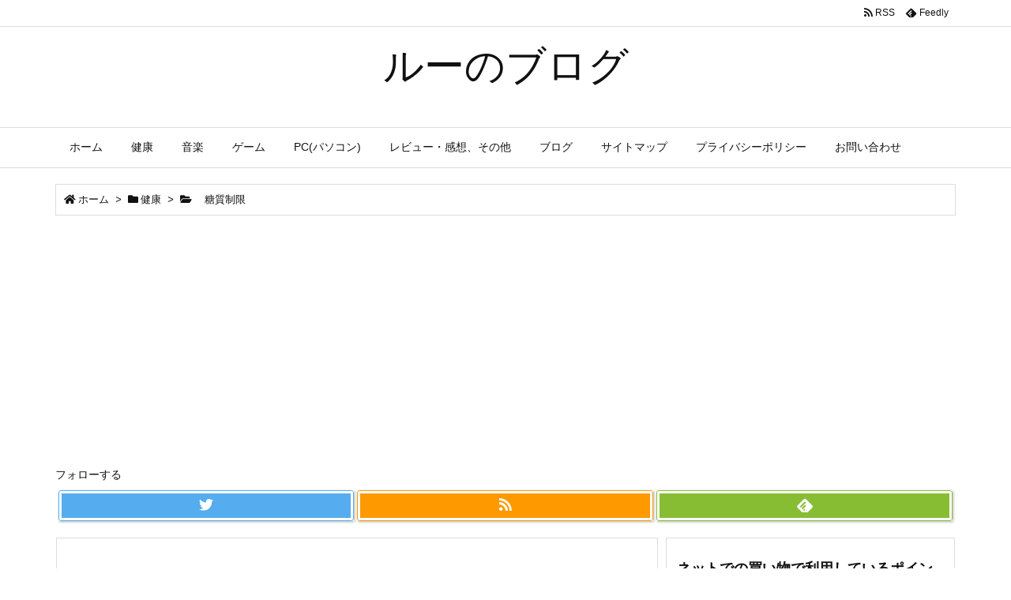

--- FILE ---
content_type: text/html; charset=utf-8
request_url: https://www.google.com/recaptcha/api2/aframe
body_size: 249
content:
<!DOCTYPE HTML><html><head><meta http-equiv="content-type" content="text/html; charset=UTF-8"></head><body><script nonce="D1saGDEVBa50C8WNYi_SaA">/** Anti-fraud and anti-abuse applications only. See google.com/recaptcha */ try{var clients={'sodar':'https://pagead2.googlesyndication.com/pagead/sodar?'};window.addEventListener("message",function(a){try{if(a.source===window.parent){var b=JSON.parse(a.data);var c=clients[b['id']];if(c){var d=document.createElement('img');d.src=c+b['params']+'&rc='+(localStorage.getItem("rc::a")?sessionStorage.getItem("rc::b"):"");window.document.body.appendChild(d);sessionStorage.setItem("rc::e",parseInt(sessionStorage.getItem("rc::e")||0)+1);localStorage.setItem("rc::h",'1769303943616');}}}catch(b){}});window.parent.postMessage("_grecaptcha_ready", "*");}catch(b){}</script></body></html>